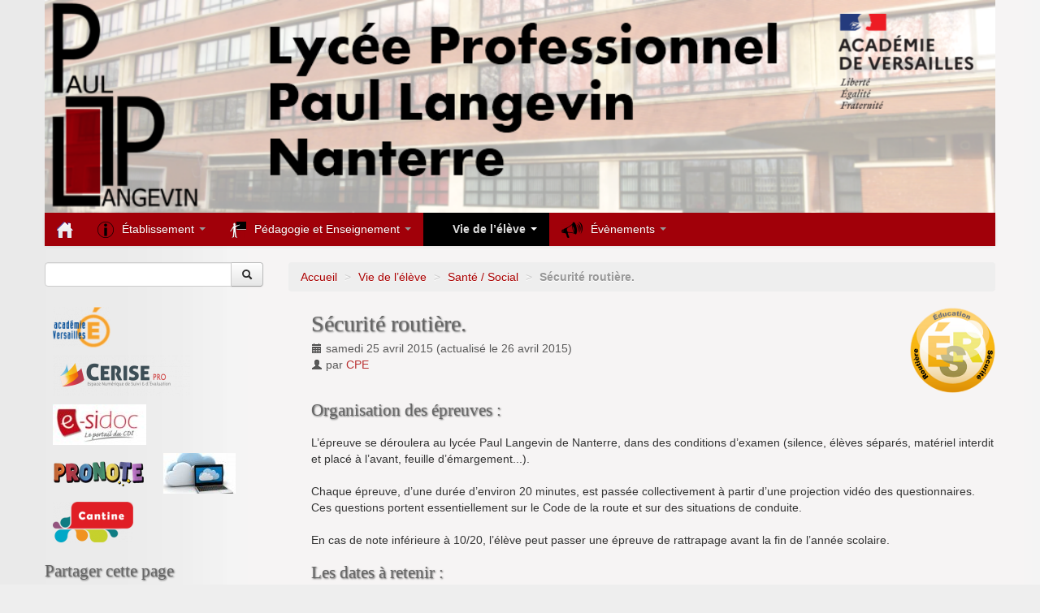

--- FILE ---
content_type: text/html; charset=utf-8
request_url: https://lyc-langevin-nanterre.ac-versailles.fr/spip.php?article48
body_size: 7958
content:
<!DOCTYPE HTML>
<!--[if lt IE 7 ]> <html class="page_article ltr fr no-js ie ie6 lte9 lte8 lte7" xmlns="http://www.w3.org/1999/xhtml" xml:lang="fr" lang="fr" dir="ltr"> <![endif]-->
<!--[if IE 7 ]>    <html class="page_article ltr fr no-js ie ie7 lte9 lte8 lte7" xmlns="http://www.w3.org/1999/xhtml" xml:lang="fr" lang="fr" dir="ltr"> <![endif]-->
<!--[if IE 8 ]>    <html class="page_article ltr fr no-js ie ie8 lte9 lte8" xmlns="http://www.w3.org/1999/xhtml" xml:lang="fr" lang="fr" dir="ltr"> <![endif]-->
<!--[if IE 9 ]>    <html class="page_article ltr fr no-js ie ie9 lte9" xmlns="http://www.w3.org/1999/xhtml" xml:lang="fr" lang="fr" dir="ltr"> <![endif]-->
<!--[if (gt IE 9)|!(IE)]><!-->
<html class="page_article ltr fr no-js" xmlns="http://www.w3.org/1999/xhtml" xml:lang="fr" lang="fr" dir="ltr">
<!--<![endif]-->
	<head>
		<script type='text/javascript'>/*<![CDATA[*/(function(H){H.className=H.className.replace(/\bno-js\b/,'js')})(document.documentElement);/*]]>*/</script>
		
		<meta http-equiv="Content-Type" content="text/html; charset=utf-8" />

		<title>Sécurité routière. - Lycée Professionnel Paul Langevin</title>
<meta name="description" content="Le risque routier constitue la premi&#232;re cause de mortalit&#233; chez les jeunes de plus de 10 ans. La lutte contre l&#039;ins&#233;curit&#233; routi&#232;re, priorit&#233; nationale, sollicite tous les services de l&#039;&#201;tat pour faire progresser la s&#233;curit&#233; sur la route. Le minist&#232;re charg&#233; de l&#039;&#201;ducation nationale int&#232;gre cette exigence dans l&#039;&#233;ducation &#224; la s&#233;curit&#233; routi&#232;re en milieu scolaire." />
<link rel="canonical" href="https://lyc-langevin-nanterre.ac-versailles.fr/spip.php?article48" />


<link rel="icon" type="image/x-icon" href="https://lyc-langevin-nanterre.ac-versailles.fr/plugins/scolaspip/favicon.ico" />
<link rel="shortcut icon" type="image/x-icon" href="https://lyc-langevin-nanterre.ac-versailles.fr/plugins/scolaspip/favicon.ico" /><meta http-equiv="Content-Type" content="text/html; charset=utf-8" />


<meta name="generator" content="SPIP 4.1.18" />


<link rel="alternate" type="application/rss+xml" title="Syndiquer tout le site" href="spip.php?page=backend" />
<meta name="viewport" content="width=device-width, initial-scale=1.0">

<link rel='stylesheet' href='local/cache-css/8155eba45fe98a54929b086f55e94010.css?1767616807' type='text/css' />











<script type='text/javascript'>var var_zajax_content='content';</script><script type="text/javascript">/* <![CDATA[ */
var mediabox_settings={"auto_detect":true,"ns":"box","tt_img":true,"sel_g":"#documents_portfolio a[type='image\/jpeg'],#documents_portfolio a[type='image\/png'],#documents_portfolio a[type='image\/gif']","sel_c":".mediabox","str_ssStart":"Diaporama","str_ssStop":"Arr\u00eater","str_cur":"{current}\/{total}","str_prev":"Pr\u00e9c\u00e9dent","str_next":"Suivant","str_close":"Fermer","str_loading":"Chargement\u2026","str_petc":"Taper \u2019Echap\u2019 pour fermer","str_dialTitDef":"Boite de dialogue","str_dialTitMed":"Affichage d\u2019un media","splash_url":"","lity":{"skin":"_simple-dark","maxWidth":"90%","maxHeight":"90%","minWidth":"400px","minHeight":"","slideshow_speed":"2500","opacite":"0.9","defaultCaptionState":"expanded"}};
/* ]]> */</script>
<!-- insert_head_css -->














 

 
















<script type='text/javascript' src='local/cache-js/0a641100ae3359c1afad15a8c1a274a5.js?1767530177'></script>










<!-- insert_head -->













<link rel="alternate" type="application/json+oembed" href="https://lyc-langevin-nanterre.ac-versailles.fr/oembed.api/?format=json&amp;url=https%3A%2F%2Flyc-langevin-nanterre.ac-versailles.fr%2Fspip.php%3Farticle48" />	</head>
	<body>
<div class="page container">
	<div class="header" id="header">
		<div class="container">
			<div class="row">
<header class="accueil clearfix span12">
<div class="bandeau_image"><a href="http://lyc-langevin-nanterre.ac-versailles.fr"><img
	src="IMG/logo/siteon0.png?1425992480"
	class="spip_logo" width='100%' height='100%' alt='Lyc&#233;e Professionnel Paul Langevin' title='Lyc&#233;e Professionnel Paul Langevin' /></a></div>
		
	

<div class="logo-institution">
	<a class="spip_out" href="http://www.ac-versailles.fr" title="Lien externe &mdash; Site de l'académie de Versailles"><img src='plugins/scolaspip/img/logo_academie.png?1767455691' alt='Site de l&#039;acad&#233;mie de Versailles' width='200' height='141' /></a>
</div>
</header>
</div>		</div>
	</div>
		
	<div class="navbar navbar-inverse " id="nav">
		<div class="container">
			<div class="menu menu-container navbar-inner  navbar-inverse navbar-static-top ">
	<a class="btn btn-navbar" data-toggle="collapse" data-target=".nav-collapse-main"><span class="icon-bar"></span><span class="icon-bar"></span><span class="icon-bar"></span></a>
<div class="nav-collapse nav-collapse-main collapse"><ul class="menu-items menu-liste nav span12 nav navbar-nav">
		<li class="item menu-entree "><a href="http://lyc-langevin-nanterre.ac-versailles.fr/" ><img src='plugins/scolaspip/img/picto-home.png?1767455691' alt='Accueil' width='20' height='20' /> </a></li>		
		 <li class="item menu-entree  btagenda  invisible"><a href="spip.php?page=agenda&amp;date_debut=2026-01-01" title="Agenda complet">Agenda</a></li>

		
		
		<li class="item menu-entree dropdown ">
			<a href="#"  class="dropdown-toggle" data-toggle="dropdown" role="button" ><img
	src="local/cache-vignettes/L20xH20/rubon2-7e8ea.png?1686139866" class='spip_logo' width='20' height='20'
	alt="" />Établissement <b class="caret"></b></a>
			<ul class="dropdown-menu" role="menu"	>
				<li class="item menu-entree "><a href="spip.php?rubrique2" >Établissement</a></li>
				<li class="divider"></li>
				
				<li class="item menu-entree">
					<a href="spip.php?rubrique37" title="Retrouvez toutes les informations concernant l&#039;établissement Paul Langevin."><img
	src="local/cache-vignettes/L20xH20/rubon2-7e8ea.png?1686139866" class='spip_logo' width='20' height='20'
	alt="" />Présentation de l’établissement</a>
					
					<ul>
						
						<li class="item menu-entree"><a href="spip.php?rubrique77" title="L&#039;organigramme des personnels du lycée Paul Langevin de Nanterre."><img
	src="local/cache-vignettes/L20xH20/rubon77-697d7.jpg?1686139866" class='spip_logo' width='20' height='20'
	alt="" />Organigramme</a>
						
						</li>
						
						<li class="item menu-entree"><a href="spip.php?rubrique45"><img
	src="local/cache-vignettes/L14xH20/rubon45-e2fb2.jpg?1686139866" class='spip_logo' width='14' height='20'
	alt="" />My name is Langevin... Paul Langevin</a>
						
						</li>
						
					</ul>
					
				</li>
				
				<li class="item menu-entree">
					<a href="spip.php?rubrique15"><img
	src="local/cache-vignettes/L20xH20/rubon15-35e11.png?1686139866" class='spip_logo' width='20' height='20'
	alt="" />Administration</a>
					
					<ul>
						
						<li class="item menu-entree"><a href="spip.php?rubrique46"><img
	src="local/cache-vignettes/L20xH20/rubon46-f7cac.png?1686139866" class='spip_logo' width='20' height='20'
	alt="" />Projet d’Établissement</a>
						
						</li>
						
						<li class="item menu-entree"><a href="spip.php?rubrique70" title="Chef d&#039;établissement : Mme MOTTA GARCIA, Proviseur Adjoint : M LAALILI, Adjoint Gestionnaire&nbsp;(...)"><img
	src="local/cache-vignettes/L20xH20/rubon15-35e11.png?1686139866" class='spip_logo' width='20' height='20'
	alt="" />Personnel de direction.</a>
						
					<ul>
						
						<li class="item menu-entree"><a href="spip.php?rubrique78" title="Madame MOTTA GARCIA, Chef d&#039;Etablissement du Lycée Paul Langevin de Nanterre."><img
	src="local/cache-vignettes/L19xH20/rubon78-0020e.jpg?1686139866" class='spip_logo' width='19' height='20'
	alt="" />Le Proviseur, chef d’Etablissement.</a>
						
						</li>
						
						<li class="item menu-entree"><a href="spip.php?rubrique71" title="Les missions du chef de travaux s&#039;appliquent à l&#039;ensemble des enseignements&nbsp;(...)"><img
	src="local/cache-vignettes/L23xH20/rubon71-77959.png?1686139866" class='spip_logo' width='23' height='20'
	alt="" />Chef des travaux du lycée</a>
						
						</li>
						
						<li class="item menu-entree"><a href="spip.php?rubrique72" title="La Gestionnaire fait partie de l&#039;équipe de direction et intègre ses missions dans la&nbsp;(...)"><img
	src="local/cache-vignettes/L15xH20/rubon72-e1a2f.png?1686139866" class='spip_logo' width='15' height='20'
	alt="" />Service d’intendance</a>
						
						</li>
						
					</ul>
					
						</li>
						
					</ul>
					
				</li>
				
				<li class="item menu-entree">
					<a href="spip.php?rubrique86" title="Retrouvez toutes les informations concernant l&#039;année scolaire 2017 - 2018"><img
	src="local/cache-vignettes/L20xH20/rubon2-7e8ea.png?1686139866" class='spip_logo' width='20' height='20'
	alt="" />Année 2017-2018</a>
					
					<ul>
						
						<li class="item menu-entree"><a href="spip.php?rubrique88" title="Retrouvez toutes les dates importantes concernant l&#039;année scolaire 2017-2018 (conseils de&nbsp;(...)"><img
	src="local/cache-vignettes/L20xH20/rubon2-7e8ea.png?1686139866" class='spip_logo' width='20' height='20'
	alt="" />Calendrier de l’année scolaire 2017-2018</a>
						
						</li>
						
						<li class="item menu-entree"><a href="spip.php?rubrique87" title="Retrouvez toutes les informations générales concernant l&#039;année scolaire 2017-2018"><img
	src="local/cache-vignettes/L20xH20/rubon2-7e8ea.png?1686139866" class='spip_logo' width='20' height='20'
	alt="" />Informations Générales</a>
						
						</li>
						
					</ul>
					
				</li>
				
				<li class="item menu-entree">
					<a href="spip.php?rubrique79" title="Retrouvez toutes les informations concernant la rentrée 2015 - 2016"><img
	src="local/cache-vignettes/L30xH20/rubon79-4e4cb.jpg?1686139866" class='spip_logo' width='30' height='20'
	alt="" />Année 2015 - 2016</a>
					
					<ul>
						
						<li class="item menu-entree"><a href="spip.php?rubrique50" title="Conseil de classe Examens Résultats..."><img
	src="local/cache-vignettes/L30xH20/rubon79-4e4cb.jpg?1686139866" class='spip_logo' width='30' height='20'
	alt="" />Calendrier</a>
						
						</li>
						
						<li class="item menu-entree"><a href="spip.php?rubrique83" title="Retrouvez toutes les informations concernant les professeurs principaux du lycée Paul&nbsp;(...)"><img
	src="local/cache-vignettes/L30xH20/rubon79-4e4cb.jpg?1686139866" class='spip_logo' width='30' height='20'
	alt="" />Professeurs Principaux</a>
						
						</li>
						
					</ul>
					
				</li>
				
				<li class="item menu-entree">
					<a href="spip.php?rubrique23"><img
	src="local/cache-vignettes/L20xH20/rubon2-7e8ea.png?1686139866" class='spip_logo' width='20' height='20'
	alt="" />Informations pratiques</a>
					
					<ul>
						
						<li class="item menu-entree"><a href="spip.php?rubrique64" title="Lycée Professionnel Paul Langevin, 9 rue Paul Langevin, 92000 NANTERRE. 01. 47. 24. 67.&nbsp;(...)"><img
	src="local/cache-vignettes/L20xH20/rubon2-7e8ea.png?1686139866" class='spip_logo' width='20' height='20'
	alt="" />Accès - horaires</a>
						
						</li>
						
						<li class="item menu-entree"><a href="spip.php?rubrique53" title="L ‘assistante sociale de l&#039;établissement est à la disposition des élèves et de leur famille pour&nbsp;(...)"><img
	src="local/cache-vignettes/L20xH20/rubon53-3f314.png?1686139866" class='spip_logo' width='20' height='20'
	alt="" />Assistante Sociale</a>
						
						</li>
						
						<li class="item menu-entree"><a href="spip.php?rubrique51" title="ACCUEILLIR - ÉDUQUER - SOIGNER - PRÉVENIR Dans le cadre de son rôle propre, l&#039;infirmier(ère)&nbsp;(...)"><img
	src="local/cache-vignettes/L30xH14/rubon51-d748d.png?1686139866" class='spip_logo' width='30' height='14'
	alt="" />Infirmière</a>
						
						</li>
						
						<li class="item menu-entree"><a href="spip.php?rubrique68" title="Pronote, toute la vie scolaire en un seul logiciel"><img
	src="local/cache-vignettes/L20xH20/rubon68-74b78.png?1686139866" class='spip_logo' width='20' height='20'
	alt="" />PRONOTE : le logiciel.</a>
						
						</li>
						
					</ul>
					
				</li>
				
				<li class="item menu-entree">
					<a href="spip.php?rubrique84" title="Retrouvez toutes les informations concernant la Taxe d&#039;Apprentissage"><img
	src="local/cache-vignettes/L30xH12/rubon84-371f9.png?1686139866" class='spip_logo' width='30' height='12'
	alt="" />Taxe d’Apprentissage</a>
					
				</li>
				
				<li class="item menu-entree">
					<a href="spip.php?rubrique69"><img
	src="local/cache-vignettes/L20xH20/rubon69-32566.png?1686139866" class='spip_logo' width='20' height='20'
	alt="" />Vie Scolaire</a>
					
				</li>
				
				<li class="item menu-entree">
					<a href="spip.php?rubrique89" title="Documents d&#039;inscription"><img
	src="local/cache-vignettes/L20xH20/rubon2-7e8ea.png?1686139866" class='spip_logo' width='20' height='20'
	alt="" />Inscription</a>
					
				</li>
				
			</ul>
		</li>
		
        
		
		<li class="item menu-entree dropdown ">
			<a href="#"  class="dropdown-toggle" data-toggle="dropdown" role="button" ><img
	src="local/cache-vignettes/L20xH20/rubon4-93c7b.png?1686139867" class='spip_logo' width='20' height='20'
	alt="" />Pédagogie et Enseignement <b class="caret"></b></a>
			<ul class="dropdown-menu" role="menu"	>
				<li class="item menu-entree "><a href="spip.php?rubrique4" >Pédagogie et Enseignement</a></li>
				<li class="divider"></li>
				
				<li class="item menu-entree">
					<a href="spip.php?rubrique16"><img
	src="local/cache-vignettes/L20xH20/rubon4-93c7b.png?1686139867" class='spip_logo' width='20' height='20'
	alt="" />Enseignement professionnel</a>
					
					<ul>
						
						<li class="item menu-entree"><a href="spip.php?rubrique38" title="La formation en Baccalauréat professionnel Gestion-Administration innove par : – La mise en œuvre&nbsp;(...)"><img
	src="local/cache-vignettes/L19xH20/rubon38-0738a.png?1686139867" class='spip_logo' width='19' height='20'
	alt="" />Gestion-Administration (G-A)</a>
						
						</li>
						
						<li class="item menu-entree"><a href="spip.php?rubrique41" title="Rejoindre les métiers de la Sécurité, c&#039;est remplir une mission citoyenne, préserver la&nbsp;(...)"><img
	src="local/cache-vignettes/L21xH20/rubon41-e1732.png?1686139867" class='spip_logo' width='21' height='20'
	alt="" />Métiers de la sécurité</a>
						
						</li>
						
						<li class="item menu-entree"><a href="spip.php?rubrique36"><img
	src="local/cache-vignettes/L20xH20/rubon4-93c7b.png?1686139867" class='spip_logo' width='20' height='20'
	alt="" />Période de formation en milieu professionnel&nbsp;(...)</a>
						
						</li>
						
					</ul>
					
				</li>
				
				<li class="item menu-entree">
					<a href="spip.php?rubrique11"><img
	src="local/cache-vignettes/L20xH20/rubon4-93c7b.png?1686139867" class='spip_logo' width='20' height='20'
	alt="" />Enseignement général</a>
					
					<ul>
						
						<li class="item menu-entree"><a href="spip.php?rubrique61"><img
	src="local/cache-vignettes/L30xH12/rubon61-5b03f.png?1686139867" class='spip_logo' width='30' height='12'
	alt="" />Arts appliqués et culture artistique</a>
						
						</li>
						
						<li class="item menu-entree"><a href="spip.php?rubrique34" title="De l&#039;anglais... ... de l&#039;espagnol... ... ... de l&#039;allemand... BIENVENUE DANS L&nbsp;(...)"><img
	src="local/cache-vignettes/L20xH20/rubon4-93c7b.png?1686139867" class='spip_logo' width='20' height='20'
	alt="" />Langues</a>
						
						</li>
						
						<li class="item menu-entree"><a href="spip.php?rubrique32"><img
	src="local/cache-vignettes/L20xH20/rubon4-93c7b.png?1686139867" class='spip_logo' width='20' height='20'
	alt="" />Maths-sciences</a>
						
						</li>
						
					</ul>
					
				</li>
				
				<li class="item menu-entree">
					<a href="spip.php?rubrique7"><img
	src="local/cache-vignettes/L20xH20/rubon4-93c7b.png?1686139867" class='spip_logo' width='20' height='20'
	alt="" />CDI</a>
					
				</li>
				
				<li class="item menu-entree">
					<a href="spip.php?rubrique18"><img
	src="local/cache-vignettes/L14xH20/rubon18-9b86e.png?1686139867" class='spip_logo' width='14' height='20'
	alt="" />Culture-Projets</a>
					
					<ul>
						
						<li class="item menu-entree"><a href="spip.php?rubrique73"><img
	src="local/cache-vignettes/L14xH20/rubon18-9b86e.png?1686139867" class='spip_logo' width='14' height='20'
	alt="" />Culture - Projet. Année 2014 - 2015.</a>
						
						</li>
						
					</ul>
					
				</li>
				
			</ul>
		</li>
		
        
		
		<li class="item menu-entree dropdown  on active">
			<a href="#"  class="dropdown-toggle" data-toggle="dropdown" role="button" ><img
	src="local/cache-vignettes/L11xH20/rubon3-9a148.png?1686139867" class='spip_logo' width='11' height='20'
	alt="" />Vie de l’élève <b class="caret"></b></a>
			<ul class="dropdown-menu" role="menu"	>
				<li class="item menu-entree on active "><a href="spip.php?rubrique3" >Vie de l&#8217;élève</a></li>
				<li class="divider"></li>
				
				<li class="item menu-entree">
					<a href="spip.php?rubrique6"><img
	src="local/cache-vignettes/L13xH20/rubon6-8611d.png?1686139867" class='spip_logo' width='13' height='20'
	alt="" />Ateliers</a>
					
					<ul>
						
						<li class="item menu-entree"><a href="spip.php?rubrique28"><img
	src="local/cache-vignettes/L18xH20/rubon28-fcd91.png?1686139867" class='spip_logo' width='18' height='20'
	alt="" />Mangas</a>
						
						</li>
						
					</ul>
					
				</li>
				
				<li class="item menu-entree">
					<a href="spip.php?rubrique9"><img
	src="local/cache-vignettes/L11xH20/rubon3-9a148.png?1686139867" class='spip_logo' width='11' height='20'
	alt="" />Association Sportive</a>
					
				</li>
				
				<li class="item menu-entree">
					<a href="spip.php?rubrique13"><img
	src="local/cache-vignettes/L23xH20/rubon13-ee540.png?1686139867" class='spip_logo' width='23' height='20'
	alt="" />Orientation</a>
					
					<ul>
						
						<li class="item menu-entree"><a href="spip.php?rubrique75" title="Pourquoi et comment rencontrer une COP (Conseillère d&#039;Orientation Psychologue)&nbsp;(...)"><img
	src="local/cache-vignettes/L23xH20/rubon13-ee540.png?1686139867" class='spip_logo' width='23' height='20'
	alt="" />Conseillère d’orientation psychologue au&nbsp;(...)</a>
						
						</li>
						
					</ul>
					
				</li>
				
				<li class="item menu-entree on active">
					<a href="spip.php?rubrique25"><img
	src="local/cache-vignettes/L11xH20/rubon3-9a148.png?1686139867" class='spip_logo' width='11' height='20'
	alt="" />Santé / Social</a>
					
				</li>
				
				<li class="item menu-entree">
					<a href="spip.php?rubrique20"><img
	src="local/cache-vignettes/L16xH20/rubon20-46537.png?1686139867" class='spip_logo' width='16' height='20'
	alt="" />CVL</a>
					
				</li>
				
			</ul>
		</li>
		
        
		
		<li class="item menu-entree dropdown ">
			<a href="#"  class="dropdown-toggle" data-toggle="dropdown" role="button" ><img
	src="local/cache-vignettes/L26xH20/rubon5-668ad.png?1686139867" class='spip_logo' width='26' height='20'
	alt="" />Évènements <b class="caret"></b></a>
			<ul class="dropdown-menu" role="menu"	>
				<li class="item menu-entree "><a href="spip.php?rubrique5" >Évènements</a></li>
				<li class="divider"></li>
				
				<li class="item menu-entree">
					<a href="spip.php?rubrique8"><img
	src="local/cache-vignettes/L26xH20/rubon5-668ad.png?1686139867" class='spip_logo' width='26' height='20'
	alt="" />Projets et Sorties</a>
					
					<ul>
						
						<li class="item menu-entree"><a href="spip.php?rubrique19"><img
	src="local/cache-vignettes/L24xH20/rubon19-5ca04.png?1686139867" class='spip_logo' width='24' height='20'
	alt="" />Lycéens au Cinéma</a>
						
						</li>
						
						<li class="item menu-entree"><a href="spip.php?rubrique22"><img
	src="local/cache-vignettes/L26xH20/rubon5-668ad.png?1686139867" class='spip_logo' width='26' height='20'
	alt="" />Projet Passeport avec la médiathèque de&nbsp;(...)</a>
						
						</li>
						
						<li class="item menu-entree"><a href="spip.php?rubrique27"><img
	src="local/cache-vignettes/L26xH20/rubon5-668ad.png?1686139867" class='spip_logo' width='26' height='20'
	alt="" />Projets interdisciplinaires</a>
						
						</li>
						
					</ul>
					
				</li>
				
				<li class="item menu-entree">
					<a href="spip.php?rubrique12"><img
	src="local/cache-vignettes/L26xH20/rubon5-668ad.png?1686139867" class='spip_logo' width='26' height='20'
	alt="" />Journées et Semaines thématiques</a>
					
				</li>
				
				<li class="item menu-entree">
					<a href="spip.php?rubrique14"><img
	src="local/cache-vignettes/L26xH20/rubon5-668ad.png?1686139867" class='spip_logo' width='26' height='20'
	alt="" />Journée Portes Ouvertes</a>
					
				</li>
				
			</ul>
		</li>
		
        

		

		<li class="item menu-entree dropdown  invisible">
			<a href="spip.php?page=sites" title="Tous les sites sélectionnés" class="dropdown-toggle" data-toggle="dropdown" role="button" >Liens&nbsp;<b class="caret  invisible"></b></a>
			<ul class="dropdown-menu" role="menu"	>
				<li class="item menu-entree "><a href="spip.php?page=sites" >Tous les liens</a></li>
				
			</ul>
		</li>
		
		
	</ul></div>
</div>
		</div>
	</div>
		
	<div class="container ">
		<div class="row">
			<div class="content span9" id="content">
				<ul class="breadcrumb">
	 
	
	
	 
	
	
	 
	<li><a href="http://lyc-langevin-nanterre.ac-versailles.fr/">Accueil</a><span class="divider"> &gt; </span></li>


<li><a href="spip.php?rubrique3">Vie de l’élève</a><span class="divider"> &gt; </span></li>

<li><a href="spip.php?rubrique25">Santé / Social</a><span class="divider"> &gt; </span></li>


<li class="active"><span class="on active">Sécurité routière.</span></li>
</ul>				<div class="inner-content"><article>
	<header class="cartouche">
		<img
	src="local/cache-vignettes/L105xH105/arton48-30598.png?1686179026" class='spip_logo' width='105' height='105'
	alt="" />
		
		<h1><span class="titre">Sécurité routière.</span></h1>
		
		<p class="publication">
			
			
			
			<time pubdate="pubdate" datetime="2015-04-25T19:44:05Z"><i class="icon-calendar"></i> samedi 25 avril 2015</time> (actualisé le <time>26 avril 2015</time>)
			<span class="authors" ><i class="icon-user"></i> par  <span class="vcard author"><a class="url fn spip_in" href="spip.php?auteur4">CPE</a></span></span>
		</p>
		
	</header>

	<div class="main clear">
		
		<div class="texte surlignable clearfix"><h2 class="spip">Organisation des épreuves&nbsp;:</h2>
<p>L’épreuve se déroulera au lycée Paul Langevin de Nanterre,  dans des conditions d’examen (silence, élèves séparés, matériel interdit et placé à l’avant, feuille d’émargement...).</p>
<p>Chaque épreuve, d’une durée d’environ 20 minutes, est passée collectivement à partir d’une projection vidéo des questionnaires. Ces questions portent essentiellement sur le Code de la route et sur des situations de conduite.</p>
<p>En cas de note inférieure à 10/20, l’élève peut passer une épreuve de rattrapage avant la fin de l’année scolaire.</p>
<h2 class="spip">Les dates à retenir&nbsp;: </h2>
<p><strong>Épreuve d&#8217;entraînement (facultative)&nbsp;: </strong> <br class='autobr' />
Jeudi 9 Avril 2015<br class='autobr' />
Convocation à 8h15 au CDI.</p>
<p><strong>Épreuve&nbsp;: </strong> <br class='autobr' />
Jeudi 16 Avril 2015<br class='autobr' />
Convocation à 8h15 au CDI.</p>
<p><strong>Épreuve de rattrapage&nbsp;:</strong></p>
<p>Jeudi 7 Mai 2015<br class='autobr' />
Convocation à 8h15 au CDI.</p>
<h2 class="spip">Comment s&#8217;entraîner&nbsp;??</h2>
<p>Comme cela vous a été indiqué lors de la réunion d&#8217;information ainsi que lors de la remise de votre convocation, un entraînement régulier vous permettra d&#8217;obtenir votre Attestation de Sécurité Routière avec une plus grande aisance.</p>
<p><strong>Un lien utile pour s&#8217;entraîner </strong> du lycée comme de chez vous&nbsp;:</p>
<p><span class="spip-puce ltr"><b>–</b></span>&nbsp;<a href="http://preparer-assr.education-securite-routiere.fr/" class='spip_url spip_out' rel='external'>http://preparer-assr.education-secu...</a></p></div>

		
	</div>

	<footer>
		
		
	</footer>

	<aside>
		
		
		
		<div class='ajaxbloc' data-ajax-env='[base64]/jyu62jlY6av8o2afD5MBfm7LRBwg0Fnp0nYweyrDkrheISEdcxyUqbKx7ck/lScQzRO/7IfxEujqvUeAnuwqBJ8aWoVc5jSTQCSAoG5xDeKE9aqRPM=' data-origin="spip.php?article48">


<div class="liste">
<h2>Un événement terminé</h2>
<a id='pagination_lesevenements_passes' class='pagination_ancre'></a>
<ul class="liste-items">

<li class="item evenement"><article class="entry evenement vevent id_6" id="evenement_6" itemscope itemtype="http://schema.org/Event">
	<span class="banner "><span class="label label-inverse"><b class="day">7</b> <b class="month">mai</b> <b class="year">2015</b></span></span>
	<strong class="h3-like summary entry-title "><a itemprop="url" class="url" href="spip.php?evenement6"><span itemprop="name">Sécurité routière.</span><span
			class="lire-la-suite hide"><i class="icon-chevron-right" title="lire la suitelire la suite de&laquo;S&#233;curit&#233; routi&#232;re.&raquo;"></i></span></a></strong>
	<meta itemprop="startDate" content="2015-05-07CEST08:00:00" />
	<meta itemprop="endDate" content="2015-05-07CEST10:30:00" />
	<p class="info-publi"><time><i class="icon-calendar"></i> <abbr class='dtstart' title='2015-05-07T06:00:00Z'>Jeudi 7 mai 2015 de 08h00</abbr> à <abbr class='dtend' title='2015-05-07T08:30:00Z'>10h30</abbr></time></p>
	
	 
	 
	<div class="entry-content">
		<div class="introduction " itemprop="description"><h2 class="spip">Épreuve de rattrapage pour valider l&#8217;ASSR 2.</h2>
<p><strong>POUR QUI&nbsp;?</strong></p>
<p><span class="spip-puce ltr"><b>–</b></span>&nbsp;Les élèves qui n&#8217;ont pas réussi l&#8217;épreuve du 16 Avril 2015.
<br /><span class="spip-puce ltr"><b>–</b></span>&nbsp;Les élèves qui ne se sont pas présenté à l&#8217;épreuve du 16 Avril.</p>
<p><strong>QUAND&nbsp;?</strong><br class='autobr' />
Le 7 Mai 2015.<br class='autobr' />
Rendez-vous au CDI du lycée Paul Langevin à 8h15.<br class='autobr' />
Début de l&#8217;épreuve à 8h30. <br class='autobr' />
Aucune entrée dans la salle après le lancement de l&#8217;épreuve.</p>
<p><strong>LIEU&nbsp;:</strong><br class='autobr' />
CDI du lycée Paul Langevin - Nanterre.</p>
<p><strong>MATÉRIEL&nbsp;:</strong><br class='autobr' />
Votre convocation et votre pièce d&#8217;identité.</p></div><p class="location" itemprop="location"><span class="lieu ">CDI du Lycée Paul Langevin - Nanterre</span></p>
	</div>
	
	
	
</article></li>

</ul>

</div>
</div><!--ajaxbloc-->

		

		
		<div class="comments">
	<a href="#comments" name="comments" id="comments"></a> 
	<a href="#forum" name="forum" id="forum"></a> 
	
	</div>	</aside>

</article></div>
			</div>
			<div class="aside  col span3" id="aside">
				<div class="form-search">
<div class="formulaire_spip formulaire_recherche form-search" id="formulaire_recherche">
<form action="spip.php?page=recherche" method="get"><div>
	<input name="page" value="recherche" type="hidden"
/>
	
	<div class="input-append">
		<input type="search" class="search text search-query" name="recherche" id="recherche" accesskey="4" autocapitalize="off" autocorrect="off" />
		<button type="submit" class="btn " title="Rechercher" ><i class="icon-search"></i></button>
	</div>
</div></form>
</div>
</div>






<div class="menu sites" id="site_menu" >		<ul>
		
		<li><a rel="start" href="http://www.ac-versailles.fr/public/jcms/c_5012/accueil" class="spip_out" title="Lien externe - Acad&#233;mie de Versailles - Site institutionnel de l&#039;acad&#233;mie de Versailles">
		<img
	src="local/cache-vignettes/L71xH50/siteon3-e1cab.png?1686139867" class='spip_logo' width='71' height='50' alt='Acad&#233;mie de Versailles ' />
		</a></li>
		
		<li><a rel="start" href="https://www.cerise-pro.fr/0921677y" class="spip_out" title="Lien externe - CerisePro">
		<img
	src="local/cache-vignettes/L169xH50/siteon4-f680f.png?1686139867" class='spip_logo' width='169' height='50' alt='CerisePro' />
		</a></li>
		
		<li><a rel="start" href="http://0921677y.esidoc.fr/" class="spip_out" title="Lien externe - ESIDOC - Portail documentaire du lyc&#233;e, ce site vous permet de consulter le catalogue (...)">
		<img
	src="local/cache-vignettes/L115xH50/siteon1-49982.jpg?1686139867" class='spip_logo' width='115' height='50' alt='ESIDOC' />
		</a></li>
		
		<li><a rel="start" href="https://0921677Y.index-education.net/pronote/?login=true" class="spip_out" title="Lien externe - PRONOTE, Logiciel de gestion - PRONOTE, toute la vie scolaire dans un seul logiciel. Le logiciel de (...)">
		<img
	src="local/cache-vignettes/L112xH32/siteon2-d2c4f.png?1686139867" class='spip_logo' width='112' height='32' alt='PRONOTE, Logiciel de gestion de vie scolaire.' />
		</a></li>
		
		<li><a rel="start" href="https://drive.google.com/folderview?id=0B76j6Ncf1Vx5flY3cUpHWmJSbEJVTUFJa3dfYlhYQzgwVUVmSjZIOTlWX1AzWDhaNHgyTGM&amp;usp=sharing" class="spip_out" title="Lien externe - Ressources par mati&#232;re - Sur cette page, vous trouverez les documents mis en ligne par l&#039;&#233;quipe (...)">
		<img
	src="local/cache-vignettes/L89xH50/siteon5-7c20f.jpg?1686139867" class='spip_logo' width='89' height='50' alt='Ressources par mati&#232;re' />
		</a></li>
		
		<li><a rel="start" href="http://espacenumerique.turbo-self.com/Connexion.aspx?id=3440" class="spip_out" title="Lien externe - Turbo-Self - Espace num&#233;rique">
		<img
	src="local/cache-vignettes/L99xH50/siteon6-11b71.png?1686139867" class='spip_logo' width='99' height='50' alt='Turbo-Self - Espace num&#233;rique' />
		</a></li>
		
		</ul>
		<br class="nettoyeur"/>
</div>				<div id="socialtags">
		<h2 class="h2">Partager cette page</h2>
</div>			</div>
		</div>
	</div>

	<div class="footer" id="footer">
		<div class="container">
			<div class="colophon">
	 2015-2026  &mdash; Lycée Professionnel Paul Langevin  (académie de Versailles)<p>Directeur de publication : Mme Motta Garcia</p>
	<p>
			<a href="spip.php?page=login&amp;url=spip.php%3Farticle48" rel="nofollow" class='login_modal'><i class="icon-user"></i> Se connecter</a><span class="sep"> | </span>	
	<a rel="contents" href="spip.php?page=plan"><i class="icon-asterisk"></i> Plan du site</a><span class="sep"> | </span>
	<a href="spip.php?page=mentions" title="Informations sur le site"><i class="icon-info-sign"></i> Mentions légales</a><span class="sep"> | </span>
	<a href="spip.php?page=backend" rel="alternate" title="Syndiquer tout le site"><img src='squelettes-dist/img/feed.png?1724149392' alt='Suivre la vie du site' width='16' height='16' />&nbsp;RSS&nbsp;2.0</a>
	
	</p>
</div>
<small class="generator">
	<a href="https://www.spip.net/" rel="generator" title="Site réalisé avec SPIP" class="spip_out"><img src='plugins/scolaspip/spip.png?1767455691' alt='SPIP' width='60' height='40' /></a>
	<a href="https://contrib.spip.net/?article4749" title="Squelette ScolaSPIP"><img src='plugins/scolaspip/img/scolaspip.png?1767455691' alt='ScolaSPIP' width='95' height='40' /></a>
</small>		</div>
	</div>
</div>
</body></html>
